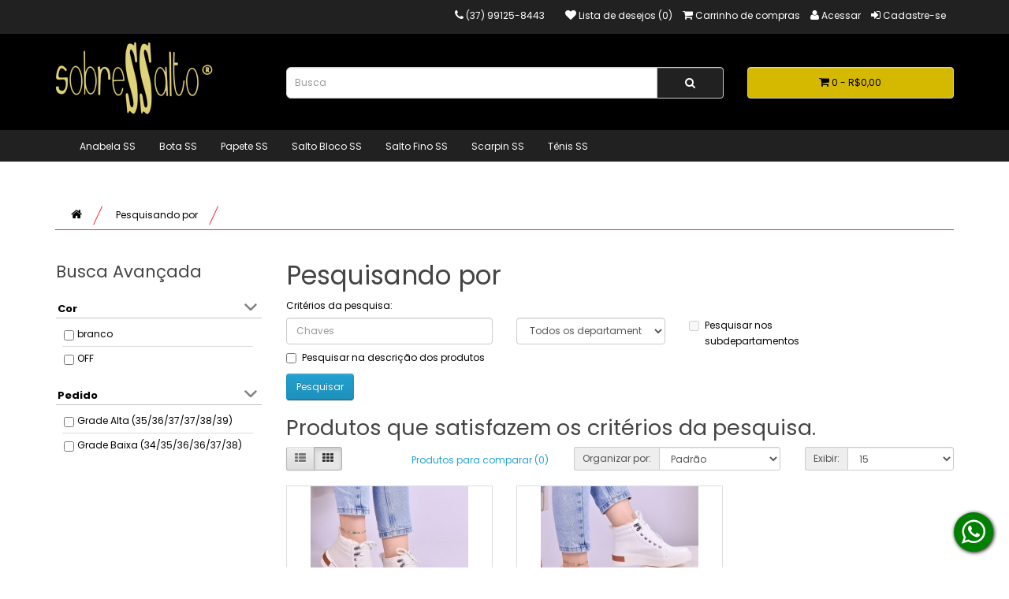

--- FILE ---
content_type: text/html; charset=utf-8
request_url: https://www.sobressalto.com/product/search?tag=C%2FP%C3%AAlo
body_size: 38028
content:
<!DOCTYPE html>
<!--[if IE]><![endif]-->
<!--[if IE 8 ]><html dir="ltr" lang="pt-br" class="ie8"><![endif]-->
<!--[if IE 9 ]><html dir="ltr" lang="pt-br" class="ie9"><![endif]-->
<!--[if (gt IE 9)|!(IE)]><!-->
<html dir="ltr" lang="pt-br">
<!--<![endif]-->
<head>
<meta charset="UTF-8" />
<meta name="viewport" content="width=device-width, initial-scale=1">
<meta http-equiv="X-UA-Compatible" content="IE=edge">
<title>Pesquisando por - Etiqueta - C/Pêlo - Sobressalto</title>
<base href="https://www.sobressalto.com/" />
<script src="catalog/view/javascript/jquery/jquery-2.1.1.min.js" type="text/javascript"></script>

					<script src="catalog/view/javascript/jquery/jquery.mask.min.js" type="text/javascript"></script>
				
<link href="catalog/view/javascript/bootstrap/css/bootstrap.min.css" rel="stylesheet" media="screen" />
<script src="catalog/view/javascript/bootstrap/js/bootstrap.min.js" type="text/javascript"></script>
<link href="catalog/view/javascript/font-awesome/css/font-awesome.min.css" rel="stylesheet" type="text/css" />
<link href="//fonts.googleapis.com/css?family=Open+Sans:400,400i,300,700" rel="stylesheet" type="text/css" />
<link href="catalog/view/theme/sobressalto/stylesheet/stylesheet.css" rel="stylesheet">
<link href="catalog/view/theme/default/stylesheet/mf/jquery-ui.min.css?v2.0.5.6.5.8.1" type="text/css" rel="stylesheet" media="screen" />
<link href="catalog/view/theme/default/stylesheet/mf/style.css?v2.0.5.6.5.8.1" type="text/css" rel="stylesheet" media="screen" />
<link href="catalog/view/theme/default/stylesheet/mf/style-2.css?v2.0.5.6.5.8.1" type="text/css" rel="stylesheet" media="screen" />
<script src="catalog/view/javascript/common.js" type="text/javascript"></script>
<link href="https://www.sobressalto.com/product/search" rel="canonical" />
<script src="catalog/view/javascript/mf/direction_2.js?v2.0.5.6.5.8.1" type="text/javascript"></script>
<script src="catalog/view/javascript/mf/jquery-ui.min.js?v2.0.5.6.5.8.1" type="text/javascript"></script>
<script src="catalog/view/javascript/mf/jquery-plugins.js?v2.0.5.6.5.8.1" type="text/javascript"></script>
<script src="catalog/view/javascript/mf/hammer.js?v2.0.5.6.5.8.1" type="text/javascript"></script>
<script src="catalog/view/javascript/mf/iscroll.js?v2.0.5.6.5.8.1" type="text/javascript"></script>
<script src="catalog/view/javascript/mf/livefilter.js?v2.0.5.6.5.8.1" type="text/javascript"></script>
<script src="catalog/view/javascript/mf/selectpicker.js?v2.0.5.6.5.8.1" type="text/javascript"></script>
<script src="catalog/view/javascript/mf/mega_filter.js?v2.0.5.6.5.8.1" type="text/javascript"></script>

								
									<meta name="ROBOTS" content="follow,index" />
								
				<script type="text/javascript">
					function getURLVar(key) {
													if( key == 'route' ) {
								return 'product/search';
							}
										
						var value 	= [],
							url		= String(document.location),
							query;
						
						if( url.indexOf( '?' ) > -1 ) {
							query = url.split('?');
						} else {
							query = url.split('/');
							query.shift();
							query.shift();
							query.shift();
							query = query.join('/');
							
							query = query.indexOf( '&' ) > -1 ? [ query.substring( 0, query.indexOf('&') ), query.substring( query.indexOf('&')+1 ) ] : [ query, '' ];
							
							value['route'] = query[0];
						}
						
						if (typeof query[1] != 'undefined') {
							var part = query[1].split('&');

							for (i = 0; i < part.length; i++) {
								var data = part[i].split('=');
								
								if (data[0] && data[1]) {
									value[data[0]] = data[1];
								}
							}
							
							if (value[key]) {
								return value[key];
							} else {
								return '';
							}
						}
					}
				</script>
			

							
			

																						<meta name="google-site-verification" content="hhUvN6cNNkgRaUAa-7PhCPBBUDqfGcGYHQUi9gK4eTM" />
																			
								
								
								
				
								</head>
			
			
			
<body class="product-search">
<nav id="top">
  <div class="container">
            <div id="top-links" class="nav pull-right">
      <ul class="list-inline">
        <li class="hidden-xs hidden-sm hidden-md"><a href="https://www.sobressalto.com/contato.html"><i class="fa fa-phone"></i></a> <span>(37) 99125-8443</span></li>
	
			<li>		
	         			</li>
			
	  
        
			
        <li><a href="https://www.sobressalto.com/lista-de-desejos.html" id="wishlist-total" title="Lista de desejos (0)"><i class="fa fa-heart"></i> <span class="hidden-xs hidden-sm hidden-md">Lista de desejos (0)</span></a></li>
        <li><a href="https://www.sobressalto.com/carrinho.html" title="Carrinho de compras"><i class="fa fa-shopping-cart"></i> <span class="hidden-xs hidden-sm hidden-md">Carrinho de compras</span></a></li>

					  <li><a href="https://www.sobressalto.com/acessar.html"><i class="fa fa-user"></i> <span class="hidden-xs hidden-sm hidden-md">Acessar</a></span></li>
		  <li><a href="https://www.sobressalto.com/criar-conta.html"><i class="fa fa-sign-in"></i> <span class="hidden-xs hidden-sm hidden-md">Cadastre-se</a></span></li>
						
      </ul>
    </div>
  </div>
</nav>
<header>
<a href="https://api.whatsapp.com/send?phone=5537991258443" target="_blank" refer="norefer">
  <div class="whatsapp"><i class="fa fa-whatsapp"></i></div>
</a>
  <div class="topContent">
  <div class="container">
    <div class="row header">
      <div class="col-sm-3">
        <div id="logo">
                    <a href="https://www.sobressalto.com/"><img src="https://www.sobressalto.com/image/catalog/Sistema/logo_sobressalto.png" title="Sobressalto" alt="Sobressalto" class="img-responsive" /></a>
                  </div>
      </div>
      <div class="col-sm-6"><div id="search" class="input-group">
  <input type="text" name="search" value="" placeholder="Busca" class="form-control input-lg" />
  <span class="input-group-btn">
    <button type="button" class="btn btnSearch btn-lg"><i class="fa fa-search"></i></button>
  </span>
</div>      </div>
      <div class="col-sm-3"><div id="cart" class="btn-group btn-block">
  <button type="button" data-toggle="dropdown" data-loading-text="Carregando..." class="btn btn-cart btn-block btn-lg dropdown-toggle"><i class="fa fa-shopping-cart"></i> <span id="cart-total">0 - R$0,00</span></button>
  <ul class="dropdown-menu pull-right">
        <li>
      <p class="text-center">Seu carrinho está vazio!</p>
    </li>
      </ul>
</div>
</div>
    </div>
  </div>
  </div>
</header>
<div class="menuBar">
<div class="container">
  <nav id="menu" class="navbar">
    <div class="navbar-header"><span id="category" class="visible-xs">Departamentos</span>
      <button type="button" class="btn btn-navbar navbar-toggle" data-toggle="collapse" data-target=".navbar-ex1-collapse"><i class="fa fa-bars"></i></button>
    </div>
    <div class="collapse navbar-collapse navbar-ex1-collapse menuMobile">
      <ul class="nav navbar-nav">
                        <li><a href="https://www.sobressalto.com/anabela">Anabela SS</a></li>
                                <li><a href="https://www.sobressalto.com/bota-159">Bota SS</a></li>
                                <li><a href="https://www.sobressalto.com/papete-ss">Papete SS</a></li>
                                <li><a href="https://www.sobressalto.com/salto-bloco-151">Salto Bloco SS</a></li>
                                <li><a href="https://www.sobressalto.com/salto-fino-167">Salto Fino SS</a></li>
                                <li><a href="https://www.sobressalto.com/scarpin-150">Scarpin SS</a></li>
                                <li><a href="https://www.sobressalto.com/tenis-152">Tênis SS</a></li>
                      </ul>
    </div>
  </nav>
</div>
</div>
<div id="mfilter-json" style="display:none">eyJzZW9fZGF0YSI6eyJtZXRhX3RpdGxlIjoiUGVzcXVpc2FuZG8gcG9yIC0gRXRpcXVldGEgLSBDXC9QXHUwMGVhbG8ifX0=</div><div class="container">
  <ul class="breadcrumb">
        <li><a href="https://www.sobressalto.com/"><i class="fa fa-home"></i></a></li>
        <li><a href="https://www.sobressalto.com/product/search?tag=C%2FP%C3%AAlo">Pesquisando por</a></li>
      </ul>
  <div class="row"><aside id="column-left" class="col-sm-3 hidden-xs">
    


<div class="box mfilter-box mfilter-box-1 mfilter-light-theme mfilter-column_left mfilter-direction-ltr" id="mfilter-box-1">
			<h3 class="box-heading">Busca Avançada</h3>
		<div class="box-content mfilter-content mfilter-hide-counter">
				<ul>
																				<li
						data-type="checkbox"
						data-base-type="attribute"
						data-id="15"
						data-group-key=""
						data-seo-name="15-cor"
						data-inline-horizontal="0"
												data-display-live-filter="0"
												data-display-list-of-items="scroll"
						class="mfilter-filter-item mfilter-checkbox mfilter-attribute mfilter-attributes"
						>

													<div class="mfilter-heading">
								<div class="mfilter-heading-content">
									<div class="mfilter-heading-text">
										<span>Cor</span>

																			</div>
									<i class="mfilter-head-icon"></i>
								</div>
							</div>
						
						<div class="mfilter-content-opts">
							<div class="mfilter-opts-container">
								<div class="mfilter-content-wrapper mfilter-iscroll scroll-content scroll-wrapper" data-max-height="155" style="max-height:155px">
									<div class="mfilter-options">
																																<div class="mfilter-options-container">
												<div class="mfilter-tb">
																																																		<div class="mfilter-option mfilter-tb-as-tr">
														<div class="mfilter-tb-as-td mfilter-col-input">
															<input 
																id="mfilter-opts-attribs-1-15-86241b5767f022a036a93a9b55af2e71" 
																name="15-cor"
																type="checkbox"
																																value="branco" />
														</div>
														<label class="mfilter-tb-as-td" for="mfilter-opts-attribs-1-15-86241b5767f022a036a93a9b55af2e71">
																															branco																													</label>
														<div class="mfilter-tb-as-td mfilter-col-count"><span class="mfilter-counter">0</span></div>
													</div>
																																																			<div class="mfilter-option mfilter-tb-as-tr">
														<div class="mfilter-tb-as-td mfilter-col-input">
															<input 
																id="mfilter-opts-attribs-1-15-88559a0cfd8250c9d65970cc145c92d4" 
																name="15-cor"
																type="checkbox"
																																value="off" />
														</div>
														<label class="mfilter-tb-as-td" for="mfilter-opts-attribs-1-15-88559a0cfd8250c9d65970cc145c92d4">
																															OFF																													</label>
														<div class="mfilter-tb-as-td mfilter-col-count"><span class="mfilter-counter">0</span></div>
													</div>
																																					</div>
											</div>
																			</div>
								</div>

								<div class="mfilter-clearfix"></div>
							</div>

							<div class="mfilter-clearfix"></div>
						</div>
					</li>
																								<li
						data-type="checkbox"
						data-base-type="option"
						data-id="15"
						data-group-key=""
						data-seo-name="15o-pedido"
						data-inline-horizontal="0"
												data-display-live-filter="0"
												data-display-list-of-items="scroll"
						class="mfilter-filter-item mfilter-checkbox mfilter-option mfilter-options"
						>

													<div class="mfilter-heading">
								<div class="mfilter-heading-content">
									<div class="mfilter-heading-text">
										<span>Pedido</span>

																			</div>
									<i class="mfilter-head-icon"></i>
								</div>
							</div>
						
						<div class="mfilter-content-opts">
							<div class="mfilter-opts-container">
								<div class="mfilter-content-wrapper mfilter-iscroll scroll-content scroll-wrapper" data-max-height="155" style="max-height:155px">
									<div class="mfilter-options">
																																<div class="mfilter-options-container">
												<div class="mfilter-tb">
																																																		<div class="mfilter-option mfilter-tb-as-tr">
														<div class="mfilter-tb-as-td mfilter-col-input">
															<input 
																id="mfilter-opts-attribs-1-15-83" 
																name="15o-pedido"
																type="checkbox"
																																value="grade-alta--35-36-37-37-38-39-" />
														</div>
														<label class="mfilter-tb-as-td" for="mfilter-opts-attribs-1-15-83">
																															Grade Alta (35/36/37/37/38/39)																													</label>
														<div class="mfilter-tb-as-td mfilter-col-count"><span class="mfilter-counter">0</span></div>
													</div>
																																																			<div class="mfilter-option mfilter-tb-as-tr">
														<div class="mfilter-tb-as-td mfilter-col-input">
															<input 
																id="mfilter-opts-attribs-1-15-84" 
																name="15o-pedido"
																type="checkbox"
																																value="grade-baixa--34-35-36-36-37-38-" />
														</div>
														<label class="mfilter-tb-as-td" for="mfilter-opts-attribs-1-15-84">
																															Grade Baixa (34/35/36/36/37/38)																													</label>
														<div class="mfilter-tb-as-td mfilter-col-count"><span class="mfilter-counter">0</span></div>
													</div>
																																					</div>
											</div>
																			</div>
								</div>

								<div class="mfilter-clearfix"></div>
							</div>

							<div class="mfilter-clearfix"></div>
						</div>
					</li>
									</ul>
			</div>
</div>


<script type="text/javascript">
	MegaFilterLang.text_display = 'Exibição';
	MegaFilterLang.text_list	= 'Lista';
	MegaFilterLang.text_grid	= 'Grade';
	MegaFilterLang.text_select	= '---';
	
	if( typeof MegaFilterOverrideFn == 'undefined' ) {
		var MegaFilterOverrideFn = {};
	}
	
	if( typeof MegaFilterCommonData == 'undefined' ) {
		var MegaFilterCommonData = {};
	}
	
	MegaFilterCommonData.seo = {
		'currentUrl' : 'https://www.sobressalto.com/product/search?tag=C%2FP%C3%AAlo',
		'aliases' : []	};
	
	if( typeof MegaFilterOverrideFn['1'] == 'undefined' ) {
		MegaFilterOverrideFn['1'] = {};
	}
	
			MegaFilterOverrideFn[1]["beforeRequest"] = function() {
	var self = this;
};

MegaFilterOverrideFn[1]["beforeRender"] = function( htmlResponse, htmlContent, json ) {
	var self = this;
};

MegaFilterOverrideFn[1]["afterRender"] = function( htmlResponse, htmlContent, json ) {
	var self = this;
};
		
	jQuery().ready(function(){			
		jQuery('#mfilter-box-1').each(function(){
			var _t = jQuery(this).addClass('init'),
				_p = { };
			
			for( var i = 0; i < MegaFilterINSTANCES.length; i++ ) {
				if( _t.attr('id') == MegaFilterINSTANCES[i]._box.attr('id') ) {
					return;
				}
			}
			
						
			var mfpModule = new MegaFilter();
			
			if( typeof MegaFilterOverrideFn['1'] != 'undefined' ) {
				for( var i in MegaFilterOverrideFn['1'] ) {
					mfpModule[i] = MegaFilterOverrideFn['1'][i];
				}
			}
			
			MegaFilterINSTANCES.push(mfpModule.init( _t, {
				'idx'					: '1',
				'route'					: 'cHJvZHVjdC9zZWFyY2g=',
				'routeProduct'			: 'cHJvZHVjdC9wcm9kdWN0',
				'routeHome'				: 'Y29tbW9uL2hvbWU=',
				'routeCategory'			: 'cHJvZHVjdC9jYXRlZ29yeQ==',
				'routeInformation'		: 'aW5mb3JtYXRpb24vaW5mb3JtYXRpb24=',
				'contentSelector'		: '#mfilter-content-container',
				'contentSelectorH1'		: '#content h1,#content h2',
				'contentSelectorPagination'	: '#mfilter-content-container .pagination:first',
				'contentSelectorProduct': '#mfilter-content-container .product-layout:first',
				'infiniteScroll'		: false,
				'refreshResults'		: 'with_delay',
				'refreshDelay'			: 1000,
				'usingButtonWithCountInfo' : false,
				'autoScroll'			: false,
				'ajaxGetInfoUrl'		: 'https://www.sobressalto.com/module/mega_filter/getajaxinfo',
				'ajaxResultsUrl'		: 'https://www.sobressalto.com/module/mega_filter/results',
				'ajaxGetCategoryUrl'	: 'https://www.sobressalto.com/module/mega_filter/getcategories',
				'priceMin'				: 0,
				'priceMax'				: 0,
				'mijoshop'				: false,
				'joo_cart'				: false,
				'jcart'					: false,
				'showNumberOfProducts'	: true,
				'calculateNumberOfProducts' : false,
				'addPixelsFromTop'		: 0,
				'displayListOfItems'	: {
					'type'				: 'scroll',
					'limit_of_items'	: 4,
					'maxHeight'			: 155,
					'textMore'			: 'Mostrar mais (%s)',
					'textLess'			: 'Mostrar menos',
					'standardScroll'	: false				},
				'smp'					: {
					'isInstalled'			: true,
					'disableConvertUrls'	: true				},
				'params'					: _p,
				'inStockDefaultSelected'	: true,
				'inStockDefaultSelectedGlobal' : false,
				'inStockStatus'				: '7',
				'inStockStatusSelected'		: '["7"]',
				'showLoaderOverResults'		: true,
				'showLoaderOverFilter'		: false,
				'hideInactiveValues'		: false,
				'manualInit'				: '0',
				'homePageAJAX'				: false,
				'homePageContentSelector'	: '#content',
				'ajaxPagination'			: false,
				'text'						: {
					'loading'		: 'Carregando...',
					'go_to_top'		: 'Ir ao topo',
					'init_filter'	: 'Initialize the filter',
					'initializing'	: 'Initializing...'
				},
				'color' : {
					'loader_over_results' : '#ffffff',
					'loader_over_filter' : '#ffffff'
				},
				'direction'				: 'ltr',
				'seo' : {
					'enabled'	: true,
					'aliasesEnabled' : false,
					'alias'		: '',
					'parameter'	: 'mfp',
					'separator'	: 'filtro',
					'valuesAreLinks' : false,
					'valuesLinksAreClickable' : false,
					'usePostAjaxRequests' : false,
					'addSlashAtTheEnd' : false,
					'metaRobots' : false,
					'metaRobotsValue' : 'noindex,follow'
				},
				'displayAlwaysAsWidget'		: false,
				'displaySelectedFilters'	: false,
				'isMobile' : false,
				'widgetWithSwipe' : false,
				'widgetPosition' : '',
				'theme' : 'mfilter-light-theme',
				'data' : {
					'category_id' : null				}
			}));
		});
	});
</script>  </aside>
                <div id="content" class="col-sm-9">
				<div id="mfilter-content-container">				
									<script type="application/ld+json">
						{
							"@context": "http://schema.org",
							"@type": "BreadcrumbList",
							"itemListElement":
								[
																												{
											"@type": "ListItem",
											"position": 1,
											"item": {
												"@id": "https://www.sobressalto.com/product/search?tag=C%2FP%C3%AAlo",
												"name": "Pesquisando por"
											}
										}																	]
						}
					</script>
							
			
      <h1>Pesquisando por</h1>
      <label class="control-label" for="input-search">Critérios da pesquisa:</label>
      <div class="row">
        <div class="col-sm-4">
          <input type="text" name="search" value="" placeholder="Chaves" id="input-search" class="form-control" />
        </div>
        <div class="col-sm-3">
          <select name="category_id" class="form-control">
            <option value="0">Todos os departamentos</option>
                                    <option value="153">Anabela SS</option>
                                                            <option value="159">Bota SS</option>
                                                            <option value="170">Papete SS</option>
                                                            <option value="151">Salto Bloco SS</option>
                                                            <option value="167">Salto Fino SS</option>
                                                            <option value="150">Scarpin SS</option>
                                                            <option value="152">Tênis SS</option>
                                              </select>
        </div>
        <div class="col-sm-3">
          <label class="checkbox-inline">
                        <input type="checkbox" name="sub_category" value="1" />
                        Pesquisar nos subdepartamentos</label>
        </div>
      </div>
      <p>
        <label class="checkbox-inline">
                    <input type="checkbox" name="description" value="1" id="description" />
                    Pesquisar na descrição dos produtos</label>
      </p>
      <input type="button" value="Pesquisar" id="button-search" class="btn btn-primary" />
      <h2>Produtos que satisfazem os critérios da pesquisa.</h2>
            <div class="row">
        <div class="col-md-2 col-sm-6 hidden-xs">
          <div class="btn-group btn-group-sm">
            <button type="button" id="list-view" class="btn btn-default" data-toggle="tooltip" title="Lista"><i class="fa fa-th-list"></i></button>
            <button type="button" id="grid-view" class="btn btn-default" data-toggle="tooltip" title="Grade"><i class="fa fa-th"></i></button>
          </div>
        </div>
        <div class="col-md-3 col-sm-6">
          <div class="form-group">
            <a href="https://www.sobressalto.com/product/compare" id="compare-total" class="btn btn-link">Produtos para comparar (0)</a>
          </div>
        </div>
        <div class="col-md-4 col-xs-6">
          <div class="form-group input-group input-group-sm">
            <label class="input-group-addon" for="input-sort">Organizar por:</label>
            <select id="input-sort" class="form-control" onchange="location = this.value;">
                                          <option value="https://www.sobressalto.com/product/search?sort=p.sort_order&order=ASC&tag=C%2FP%C3%AAlo" selected="selected">Padrão</option>
                                                        <option value="https://www.sobressalto.com/product/search?sort=pd.name&order=ASC&tag=C%2FP%C3%AAlo">Nome (A - Z)</option>
                                                        <option value="https://www.sobressalto.com/product/search?sort=pd.name&order=DESC&tag=C%2FP%C3%AAlo">Nome (Z - A)</option>
                                                        <option value="https://www.sobressalto.com/product/search?sort=p.price&order=ASC&tag=C%2FP%C3%AAlo">Preço (menor &gt; maior)</option>
                                                        <option value="https://www.sobressalto.com/product/search?sort=p.price&order=DESC&tag=C%2FP%C3%AAlo">Preço (maior &gt; menor)</option>
                                                        <option value="https://www.sobressalto.com/product/search?sort=rating&order=DESC&tag=C%2FP%C3%AAlo">Avaliação (maior)</option>
                                                        <option value="https://www.sobressalto.com/product/search?sort=rating&order=ASC&tag=C%2FP%C3%AAlo">Avaliação (menor)</option>
                                                        <option value="https://www.sobressalto.com/product/search?sort=p.model&order=ASC&tag=C%2FP%C3%AAlo">Modelo (A - Z)</option>
                                                        <option value="https://www.sobressalto.com/product/search?sort=p.model&order=DESC&tag=C%2FP%C3%AAlo">Modelo (Z - A)</option>
                                        </select>
          </div>
        </div>
        <div class="col-md-3 col-xs-6">
          <div class="form-group input-group input-group-sm">
            <label class="input-group-addon" for="input-limit">Exibir:</label>
            <select id="input-limit" class="form-control" onchange="location = this.value;">
                                          <option value="https://www.sobressalto.com/product/search?tag=C%2FP%C3%AAlo&limit=15" selected="selected">15</option>
                                                        <option value="https://www.sobressalto.com/product/search?tag=C%2FP%C3%AAlo&limit=25">25</option>
                                                        <option value="https://www.sobressalto.com/product/search?tag=C%2FP%C3%AAlo&limit=50">50</option>
                                                        <option value="https://www.sobressalto.com/product/search?tag=C%2FP%C3%AAlo&limit=75">75</option>
                                                        <option value="https://www.sobressalto.com/product/search?tag=C%2FP%C3%AAlo&limit=100">100</option>
                                        </select>
          </div>
        </div>
      </div>
      <div class="row">
                <div class="product-layout product-list col-xs-12">
          <div class="product-thumb">
            <div class="image"><a href="https://www.sobressalto.com/bota-feminina-cano-curto-c-cadarco-off-c-pelo-10948-ss.html?tag=C%2FP%C3%AAlo"><img src="https://www.sobressalto.com/image-smp/bota-feminina-cano-curto-c-cadarco-off-c-pelo-10948-ss_7634_200x200.jpg" alt="Bota Feminina Cano Curto C/Cadarço OFF C/Pêlo - Bota - Levit Calçados" title="Bota Feminina Cano Curto C/Cadarço OFF C/Pêlo - Bota" class="img-responsive" /></a></div>
            <div>
              <div class="caption">
                <h4><a href="https://www.sobressalto.com/bota-feminina-cano-curto-c-cadarco-off-c-pelo-10948-ss.html?tag=C%2FP%C3%AAlo">               Bota Feminina Cano Curto C/Cadarço OFF C/Pêlo</a></h4>
                                <p class="price">
                                    R$399,90                                                    </p>
                                              </div>

        <!-- Griel Dev -->
        <div class="productOptionWrap">
                              <div class="productOption">
              <span title="Quantidade: 2 disponível" style="border: 1px solid #888; padding: 2px 10px;background: #eee;color: #000;"> Grade Baixa (34/35/36/36/37/38)</span>
            </div>
                          </div>
        <!-- Griel Dev -->
  
      
              <div class="button-group">
                <button type="button" onclick="cart.add('1180', '1');"><i class="fa fa-shopping-cart"></i> <span class="hidden-xs hidden-sm hidden-md">Comprar</span></button>
                <button type="button" data-toggle="tooltip" title="Lista de desejos" onclick="wishlist.add('1180');"><i class="fa fa-heart"></i></button>
                <button type="button" data-toggle="tooltip" title="Comparar" onclick="compare.add('1180');"><i class="fa fa-exchange"></i></button>
              </div>
            </div>
          </div>
        </div>
                <div class="product-layout product-list col-xs-12">
          <div class="product-thumb">
            <div class="image"><a href="https://www.sobressalto.com/bota-feminina-cano-curto-c-cadarco-branco-c-pelo-10947-ss.html?tag=C%2FP%C3%AAlo"><img src="https://www.sobressalto.com/image-smp/bota-feminina-cano-curto-c-cadarco-branco-c-pelo-10947-ss_7638_200x200.jpg" alt="Bota Feminina Cano Curto C/Cadarço BRANCO C/Pêlo - Bota - Levit Calçados" title="Bota Feminina Cano Curto C/Cadarço BRANCO C/Pêlo - Bota" class="img-responsive" /></a></div>
            <div>
              <div class="caption">
                <h4><a href="https://www.sobressalto.com/bota-feminina-cano-curto-c-cadarco-branco-c-pelo-10947-ss.html?tag=C%2FP%C3%AAlo">            Bota Feminina Cano Curto C/Cadarço BRANCO C/Pêlo</a></h4>
                                <p class="price">
                                    R$399,90                                                    </p>
                                              </div>

        <!-- Griel Dev -->
        <div class="productOptionWrap">
                              <div class="productOption">
              <span title="Quantidade: 4 disponível" style="border: 1px solid #888; padding: 2px 10px;background: #eee;color: #000;"> Grade Baixa (34/35/36/36/37/38)</span>
            </div>
                      <div class="productOption">
              <span title="Quantidade: 1 disponível" style="border: 1px solid #888; padding: 2px 10px;background: #eee;color: #000;"> Grade Alta (35/36/37/37/38/39)</span>
            </div>
                          </div>
        <!-- Griel Dev -->
  
      
              <div class="button-group">
                <button type="button" onclick="cart.add('1179', '1');"><i class="fa fa-shopping-cart"></i> <span class="hidden-xs hidden-sm hidden-md">Comprar</span></button>
                <button type="button" data-toggle="tooltip" title="Lista de desejos" onclick="wishlist.add('1179');"><i class="fa fa-heart"></i></button>
                <button type="button" data-toggle="tooltip" title="Comparar" onclick="compare.add('1179');"><i class="fa fa-exchange"></i></button>
              </div>
            </div>
          </div>
        </div>
              </div>
      <div class="row">
        <div class="col-sm-6 text-left"></div>
        <div class="col-sm-6 text-right">Exibindo de 1 a 2 do total de 2 (1 páginas)</div>
      </div>
            </div></div>
    </div>
</div>
<script type="text/javascript"><!--
$('#button-search').bind('click', function() {
	url = 'index.php?route=product/search';

	var search = $('#content input[name=\'search\']').prop('value');

	if (search) {
		url += '&search=' + encodeURIComponent(search);
	}

	var category_id = $('#content select[name=\'category_id\']').prop('value');

	if (category_id > 0) {
		url += '&category_id=' + encodeURIComponent(category_id);
	}

	var sub_category = $('#content input[name=\'sub_category\']:checked').prop('value');

	if (sub_category) {
		url += '&sub_category=true';
	}

	var filter_description = $('#content input[name=\'description\']:checked').prop('value');

	if (filter_description) {
		url += '&description=true';
	}

	location = url;
});

$('#content input[name=\'search\']').bind('keydown', function(e) {
	if (e.keyCode == 13) {
		$('#button-search').trigger('click');
	}
});

$('select[name=\'category_id\']').on('change', function() {
	if (this.value == '0') {
		$('input[name=\'sub_category\']').prop('disabled', true);
	} else {
		$('input[name=\'sub_category\']').prop('disabled', false);
	}
});

$('select[name=\'category_id\']').trigger('change');
--></script>
<footer>
  <div class="container">
    <div class="row">
            <div class="col-sm-3">
        <h5>Serviços ao cliente</h5>
        <ul class="list-unstyled">
          <li><a href="https://www.sobressalto.com/contato.html">Entre em contato</a></li>
          <li><a href="https://www.sobressalto.com/account/return/add">Solicitar devolução</a></li>
          <li><a href="https://www.sobressalto.com/mapa-do-site.html">Mapa do site</a></li>
        </ul>
      </div>
      <div class="col-sm-3">
        <h5>Outros serviços</h5>
        <ul class="list-unstyled">
          <li><a href="https://www.sobressalto.com/fabricantes.html">Produtos por marca</a></li>
          <li><a href="https://www.sobressalto.com/promocoes.html">Produtos em promoção</a></li>
        </ul>
      </div>
      <div class="col-sm-3">
        <h5>Minha conta</h5>
        <ul class="list-unstyled">
          <li><a href="https://www.sobressalto.com/sua-conta.html">Minha conta</a></li>
          <li><a href="https://www.sobressalto.com/pedidos.html">Histórico de pedidos</a></li>
          <li><a href="https://www.sobressalto.com/lista-de-desejos.html">Lista de desejos</a></li>
          <li><a href="https://www.sobressalto.com/newsletter.html">Informativo</a></li>
        </ul>
      </div>
    </div>
    <hr>

  </div>
</footer>

            	            <link rel="stylesheet" type="text/css" href="catalog/view/theme/default/stylesheet/live_search.css" />
				<script type="text/javascript"><!--
					var live_search = {
						selector: '#search input[name=\'search\']',
						text_no_matches: 'Não há produtos que correspondam aos critérios da pesquisa.',
						height: '50px'
					}

					$(document).ready(function() {
						var html = '';
						html += '<div class="live-search">';
						html += '	<ul>';
						html += '	</ul>';
						html += '<div class="result-text"></div>';
						html += '</div>';

						//$(live_search.selector).parent().closest('div').after(html);
						$(live_search.selector).after(html);

						$(live_search.selector).autocomplete({
							'source': function(request, response) {
								var filter_name = $(live_search.selector).val();
								var live_search_min_length = '3';
								if (filter_name.length < live_search_min_length) {
									$('.live-search').css('display','none');
								}
								else{
									var html = '';
									html += '<li style="text-align: center;height:10px;">';
									html +=	'<img class="loading" src="catalog/view/theme/default/image/loading.gif" />';
									html +=	'</li>';
									$('.live-search ul').html(html);
									$('.live-search').css('display','block');

									$.ajax({
										url: 'index.php?route=product/live_search&filter_name=' +  encodeURIComponent(filter_name),
										dataType: 'json',
										success: function(result) {
											var products = result.products;
											$('.live-search ul li').remove();
											$('.result-text').html('');
											if (!$.isEmptyObject(products)) {
												var show_image = 1;
												var show_price = 1;
												var show_description = 0;
												$('.result-text').html('<a href="https://www.sobressalto.com/product/search'+filter_name+'" class="view-all-results">Todos os resultados ('+result.total+')</a>');

												$.each(products, function(index,product) {
													var html = '';
													
													html += '<li>';
													html += '<a href="' + product.url + '" title="' + product.name + '">';
													if(product.image && show_image){
														html += '	<div class="product-image"><img alt="' + product.name + '" src="' + product.image + '"></div>';
													}
													html += '	<div class="product-name">' + product.name ;
													if(show_description){
														html += '<p>' + product.extra_info + '</p>';
													}
													html += '</div>';
													if(show_price){
														if (product.special) {
															html += '	<div class="product-price"><span class="special">' + product.price + '</span><span class="price">' + product.special + '</span></div>';
														} else {
															html += '	<div class="product-price"><span class="price">' + product.price + '</span></div>';
														}
													}
													html += '<span style="clear:both"></span>';
													html += '</a>';
													html += '</li>';
													$('.live-search ul').append(html);
												});
											} else {
												var html = '';
												html += '<li style="text-align: center;height:10px;">';
												html +=	live_search.text_no_matches;
												html +=	'</li>';

												$('.live-search ul').html(html);
											}
											$('.live-search ul li').css('height',live_search.height);
											$('.live-search').css('display','block');
											return false;
										}
									});
								}
							},
							'select': function(product) {
								$(live_search.selector).val(product.name);
							}
						});

						$(document).bind( "mouseup touchend", function(e){
						  var container = $('.live-search');
						  if (!container.is(e.target) && container.has(e.target).length === 0)
						  {
						    container.hide();
						  }
						});
					});
				//--></script>
			            

        <style>
        .productOptions {
            width: 90%;
            margin-left: auto;
            margin-right: auto;
            margin-top: 15px;
            margin-bottom: 15px;
            text-align: center;
        }
        .productOption {
            display: inline-block;
            margin-bottom: 20px;
            margin: 0px;
            line-height: 25px;
			cursor: default;
        }
        .outofstock {
            color: #a94442;
            background-color: #f2dede;
            border: 1px solid #A94442;
            border-radius: 5px;
            padding: 10px;
            text-align: center;
            font-size: 13px;
            margin: 10px;
        }
        .productOptionWrap {
            margin: 10px;
            text-align: center;
        }
        
        </style>
  
      
<link href="https://fonts.googleapis.com/css2?family=Poppins:wght@100;400;700&amp;display=swap" rel="stylesheet">
<script src="//instant.page/5.1.0" type="module" integrity="sha384-by67kQnR+pyfy8yWP4kPO12fHKRLHZPfEsiSXR8u2IKcTdxD805MGUXBzVPnkLHw"></script>

    <style>
        .footerLogoGriel {
            padding: 5px;
            background-color: #FFF;
            border-top: 1px solid #333;
            display: flex;
            justify-content: center;
        }
        .footerLogoGriel a {
            text-decoration: none;
            color: #333;
            display: flex;
            flex-direction: column;
            align-items: center;
            width: 100px;
        }
        .footerLogoGriel a p {
            font-family: 'Open Sans', 'Roboto', 'Segoe UI', Verdana, sans-serif;
            margin: 0;
            align-items: center;
        }
    </style>
    
    <div class="footerLogoGriel">
            <a href="https://www.griel.dev.br/l" target="_blank" rel="noreferrer">
            <p>Desenvolvido por </p>
            <picture>
                <source srcset="https://cdn.griel.dev.br/images/webp/logo_tiny_for_footer.webp" aria-label="Desenvolvido por Griel" />
                <img src="https://cdn.griel.dev.br/images/png/logo_tiny_for_footer.png" alt="Desenvolvido por Griel" />
            </picture>
        </a>
    </div> 
		

											<!-- Google tag (gtag.js) -->
<script async src="https://www.googletagmanager.com/gtag/js?id=G-4STSKBN90X"></script>
<script>
  window.dataLayer = window.dataLayer || [];
  function gtag(){dataLayer.push(arguments);}
  gtag('js', new Date());

  gtag('config', 'G-4STSKBN90X');
</script>									</body>
			
			</html>

--- FILE ---
content_type: text/css; charset=utf-8
request_url: https://www.sobressalto.com/catalog/view/theme/default/stylesheet/mf/style-2.css?v2.0.5.6.5.8.1
body_size: 1434
content:
.mfilter-counter {
	background: #428bca;
	color: #ffffff;

}
.mfilter-counter:after {
	border-right-color: #428bca;

}
.mfilter-direction-rtl .mfilter-counter:after {
	left: 100%;
	right: auto;
	border-right-color: none;
	border-left-color: #428bca;

}

				.mfilter-search #mfilter-opts-search_button {
					background-color: #428bca;
				}
			
.mfilter-box-1 .mfilter-counter {
	background: #428bca;
	color: #ffffff;

}
.mfilter-box-1 .mfilter-counter:after {
	border-right-color: #428bca;

}
.mfilter-box-1.mfilter-direction-rtl .mfilter-counter:after {
	left: 100%;
	right: auto;
	border-right-color: none;
	border-left-color: #428bca;

}

				.mfilter-box-1 .mfilter-search #mfilter-opts-search_button {
					background-color: #428bca;
				}
			
/* // HORIZONTAL TOP //////////////////////////////////////////////////////////*/


.mfilter-content_top.mfilter-light-theme .mfilter-content > ul > li {
	border-top: none !important;
}

.mfilter-content_top.mfilter-light-theme .mfilter-content > ul > li .mfilter-heading {
	border-left: 1px solid #dbdee1;
}
.mfilter-content_top.mfilter-light-theme .mfilter-content > ul > li .mfilter-content-opts {
	border-right: 1px solid #dbdee1;
}

.mfilter-content_top.mfilter-light-theme .mfilter-content > ul > li .mfilter-heading .mfilter-heading-content{
	margin-left: 10px;
	border: none;
}

.mfilter-content_top.mfilter-light-theme .mfilter-category-cat_checkbox .mfilter-tb > .mfilter-tb-as-tr, 
.mfilter-content_top.mfilter-light-theme .mfilter-tb .mfilter-tb {
	background: #f5f5f5;
	background-image: -moz-linear-gradient(center top , #f5f5f5, #f1f1f1);
	border: 1px solid #dedede;
}

.mfilter-content_top.mfilter-light-theme .mfilter-content > ul > li:first-child .mfilter-heading,
.mfilter-content_top.mfilter-light-theme .mfilter-content > ul > li:first-child .mfilter-content-opts {
	border-top: 1px solid #dbdee1;
}
.mfilter-content_top.mfilter-light-theme .mfilter-content > ul > li:last-child .mfilter-heading,
.mfilter-content_top.mfilter-light-theme .mfilter-content > ul > li:last-child .mfilter-content-opts {
	border-bottom: 1px solid #dbdee1;
}

.mfilter-content_top.mfilter-light-theme .mfilter-tb .mfilter-tb-as-tr .mfilter-tb-as-td{
	border-top: none;
}

.mfilter-content_top.mfilter-light-theme .mfilter-category-cat_checkbox .mfilter-tb > .mfilter-tb-as-tr:hover, 
.mfilter-content_top.mfilter-light-theme .mfilter-tb .mfilter-tb:hover {
	background-color: #f8f8f8;
    background-image: -moz-linear-gradient(center top , #f8f8f8, #f1f1f1);
    border: 1px solid #c6c6c6;
    box-shadow: 0 1px 1px rgba(0, 0, 0, 0.1);
}

.mfilter-content_top.mfilter-light-theme .mfilter-price-inputs{
	margin-left: 5px;
}

.mfilter-content_top.mfilter-light-theme .mfilter-price-inputs input{
	margin: 2px 0;
}

.mfilter-content_top.mfilter-light-theme .mfilter-price-slider {
	margin: 6px 0 0 10px;
}


.mfilter-content_top.mfilter-light-theme .mfilter-search{
	margin: 0 16px;
}

.mfilter-content_top.mfilter-light-theme .mfilter-search #mfilter-opts-search{
	margin-top: 2px;
}

.mfilter-content_top.mfilter-light-theme .mfilter-category-tree{
	margin: 6px 0 0 10px;
}

.mfilter-content_top.mfilter-light-theme .mfilter-content .mfilter-button-top {
	border-bottom: none !important;
}

.mfilter-content_top.mfilter-light-theme .mfilter-content .mfilter-button-bottom {
	border-top: none !important;
}

.mfilter-button-top.mfilter-light-theme {
	border-bottom: 1px solid #EEEEEE;
}

.mfilter-content_top.mfilter-light-theme .mfilter-slider-inputs .mfilter-opts-slider-min{
	margin-left: 13px;
}

.mfilter-content_top.mfilter-light-theme .mfilter-text .mfilter-slider-inputs input{
	margin-left: 13px;
	width: 96%;
	margin-left: auto;
	margin-right: auto;
}

.mfilter-light-theme .mfilter-inline-horizontal .mfilter-scroll-left,
.mfilter-light-theme .mfilter-inline-horizontal .mfilter-scroll-right {
	vertical-align: middle;
}

/* // VERTICAL ///////////////////////////////////////////////////////////////*/

.mfilter-light-theme .mfilter-content {
	border: none;
}

.mfilter-light-theme .mfilter-heading {
	font-weight: bold;
	color: black;
	background: none;
}


.mfilter-light-theme .mfilter-heading-text > i {
	background: #ecd8d8;
	margin-bottom: 3px;
}

.mfilter-light-theme .mfilter-heading-content {
	padding: 16px 8px 1px 8px;
	border-bottom: 1px solid #c1c6c6;
}

.mfilter-light-theme .mfilter-category a{
	color: black;
	margin-left: 3px;
}

.mfilter-light-theme .mfilter-tb-as-tr:hover{
	background-color: #f8f8f8;
	background-image: -moz-linear-gradient(center top , #f8f8f8, #f1f1f1);
}

.mfilter-light-theme .mfilter-tb-as-td {
	border-top: 1px solid #dcdcdc;
}

.mfilter-light-theme label.mfilter-tb-as-td {
	color: black;
}

.mfilter-light-theme .mfilter-disabled label.mfilter-tb-as-td {
	color: gray;
}

.mfilter-light-theme .mfilter-heading-text > span {
	padding-left: 12px;
}

.mfilter-light-theme .mfilter-button-more {
	color: black;
}

.mfilter-light-theme .mfilter-opts-container {
	border:none;
}
 
.mfilter-light-theme .mfilter-price-slider {
	padding: 0 0 5px 4px !important;
	margin-right: 0px !important;
	background: none !important;
}

.mfilter-light-theme .mfilter-slider-slider .ui-slider-handle,
.mfilter-light-theme #mfilter-price-slider .ui-slider-handle {
	width: 18px !important;
	height: 12px !important;
	background: white !important;
	margin-top: -1px;
	background-size: cover;
	background-repeat: no-repeat;
	background-position: center center;
	-webkit-border-radius: 99em;
	-moz-border-radius: 99em;
	border-radius: 99em;
	border: 1px solid #eee;
	box-shadow: 0px 0px 3px rgba(0, 0, 0, 0.4); 
}

.mfilter-light-theme .mfilter-slider-slider,
.mfilter-light-theme #mfilter-price-slider {
	background: lightgrey !important;
	height: 3px !important;
	margin: 10px 6px 0 12px !important;
}

.mfilter-light-theme .mfilter-slider-slider .ui-slider-range,
.mfilter-light-theme #mfilter-price-slider .ui-slider-range {
	background: #428bca !important;
}

.mfilter-light-theme .mfilter-search{
	margin: 0 5px;
}

.mfilter-light-theme .mfilter-search #mfilter-opts-search {
	margin-top: 2px;
	border: #dcdcdc solid 1px;
	border-radius: 2px !important;
	color: black;
	box-shadow: none !important;
          -webkit-box-shadow: none !important;
          -moz-box-shadow: none !important;
}

.mfilter-light-theme .mfilter-col-input {
	padding-right: 4px !important;
	padding-left: 2px !important;
}

.mfilter-light-theme .mfilter-category-tree ul li.mfilter-to-parent {
	margin-top: 3px;
}

.mfilter-light-theme .mfilter-selected-filters-cnt {
	margin-bottom: 20px;
}

.mfilter-light-theme .mfilter-content .mfilter-selected-filters .mfilter-selected-filters-cnt a > span {
	border-bottom: 1px dotted #c1c6c6;
}

.mfilter-light-theme .mfilter-select select {
	width: 96%;
	margin-left: auto;
	margin-right: auto;
	border: #dcdcdc solid 1px;
	border-radius: 2px !important;
	box-shadow: none !important;
        -webkit-box-shadow: none !important;
        -moz-box-shadow: none !important;
}

.mfilter-light-theme .mfilter-text .mfilter-slider-inputs input{
	width: 94%;
	margin-left: auto;
	margin-right: auto;
}

.mfilter-light-theme .mfilter-price-inputs > input{
	border: #dcdcdc solid 1px;
	border-radius: 2px !important;
	padding: 0 0 0 10px;
	margin: 8px 0 8px 0;
	height: 30px;
	color: black;
	box-shadow: none !important;
        -webkit-box-shadow: none !important;
        -moz-box-shadow: none !important;
}
 
.mfilter-light-theme .mfilter-slider-inputs input{
	border: #dcdcdc solid 1px;
	border-radius: 2px !important;
	height: 30px;
	color: black;
	box-shadow: none !important;
        -webkit-box-shadow: none !important;
        -moz-box-shadow: none !important;
 }
.mfilter-light-theme .mfilter-col-count{
	 padding-right: 2px;
 }